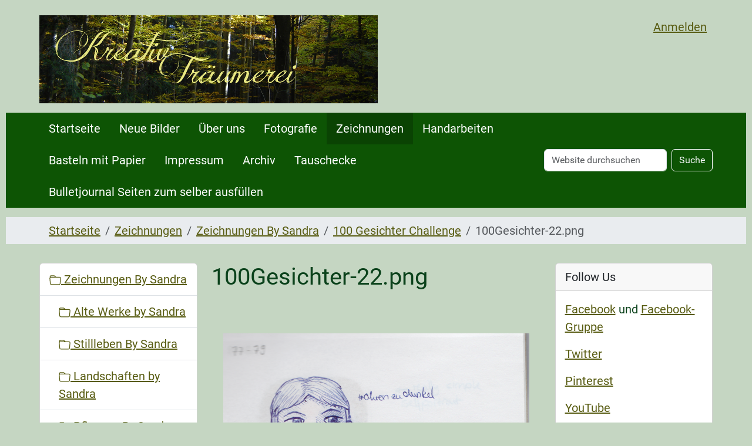

--- FILE ---
content_type: text/css; charset=utf-8
request_url: https://kreativ-traeumerei.de/++webresource++3e5d44b0-619b-50f5-aa0f-b5dc0989cfb3/@@custom.css
body_size: 4332
content:
.logo {
    width: 70%;
    margin-left: 15%;
    margin-right: 25%;
}

body {
    background-color: #c5d6c2;

    color: #0B421B;
    font-size: 20px;
    line-height: 150%;
    padding-top: 2px;
    padding: 10px;
    background-color: #c5d6c2;
    width: 100%;
}
h1 {
    color: #0B421B;
}
h2 {
    color: #0B421B;
}
h3 {
    color: #0B421B;
}
h4 {
    color: #0B421B;
}
a {
    color: #585C12;
    font-size: 20px;
    line-height: 150%;
}
p {
    font-size: 20px;
    line-height: 150%;
    color: #0B421B;
}
li {
    line-height: 150%;
}
.navbar {
    margin-bottom: 16px;
}
[class*="span"] {
    float: left;
    padding-left: 20px;
}
.highlightedSearchTerm {
    background-color: #c5d6c2;
    color: #D8F2D9;
}
.discreet {
    color: #0B421B;
    font-style: italic;
}
#content .documentDescription, #content #description {
    color: #0B421B;
    border-radius: 25px;
    background-position: left top;
    background-repeat: repeat;
    padding: 20px;
    background-color: #d8ded7;
}

#content a:link, dl.portlet a:link {
    color: #585C12;
    font-size: 20px;
    line-height: 150%;
}

img {
    margin-left: auto;
    margin-right: auto;
}

img.image-inline{
    display: block;    
}

div.listingBar {
    width: 700px;
}

.span9 {
    width: 70%;
}

.offset9 {
    margin-left: 75%;
}

.navbar-inner .container{
    width: 100%;
}    

.rightp {
    font-size: 20px;
}

.navbar > .current > a, .navbar > .current > a:hover, .navbar > .current > a:focus {
    color: white;
    background-color: #4f8464;
}

.navbar, .navbar li {
    background-color: #0d5404;
}

.breadcrumb ol a {
    color: #0d5404;
    font-size: 10px;
}

.breadcrumb ol > li {
    color: #0d5404;
    font-size: 10px;
}

.photoAlbumEntry img {
    display: block;
    max-width: 200px;
    max-height: 200px;
}

.formControls {
    border-top: 1px solid #cccccc;
    background: #1a44073d;
    padding: 12px;
    box-shadow: inset 0 10px 10px -10px rgba(0, 0, 0, 0.05);
}

.context {
    color: #ffffff;
    background-color: #0d5404;
    border-color: #0d5404;
}

.photoAlbumEntry a {
    text-align: center;
    vertical-align: middle;
    display: table-cell;
    font-weight: 400;
    box-shadow: 0 1px 3px rgba(0, 0, 0, 0.05);
    border: 1px solid #e5e5e5;
    border-radius: 4px;
    background: #1a44073d;
    width: 210px;
    height: 210px;
}

#content a:link, dl.portlet a:link {
    color: #5e6129;
    font-size: 20px;
    line-height: 150%;
}

.portlet .portletContent > ul > li a {
    color: #0d5404;
    font-size: 15px;
}

@media (min-width: 1200px){
.container {
  max-width: 1170px;
}
.toolbar-left-default .container{
  max-width: 1170px;
}
.toolbar-left-expanded .container {
  max-width: 1170px;
}}

@media (min-width: 1400px){
.container {
  max-width: 1370px;
}
.toolbar-left-default .container{
  max-width: 1170px;
}
.toolbar-left-expanded .container {
  max-width: 1170px;
}}

@media (min-width: 1600px){
.container {
  max-width: 1570px;
}
.toolbar-left-default .container{
  max-width: 1570px;
}
.toolbar-left-expanded .container {
  max-width: 1570px;
}}

@media (min-width: 1800px){
.container {
  max-width: 1770px;
}
.toolbar-left-default .container{
  max-width: 1770px;
}
.toolbar-left-expanded .container {
  max-width: 1770px;
}}

@media (min-width: 2000px){
.container {
  max-width: 1970px;
}
.toolbar-left-default .container{
  max-width: 1970px;
}
.toolbar-left-expanded .container {
  max-width: 1970px;
}}
.navbar {
    background-color: #0d5404;
}
.entries {
  display: inline-block;
}
.entry {
	display: flex;
	justify-content: space-between;
}

@media (max-width: 991px) {
    #portal-logo {
        width: 100%;
        margin: auto;
        padding: 0;
    }
    .navbar {
        width: 100%;
        margin: auto;
        padding: 0;
    }
    
    .navbar-toggler {
        width: 100%
    }
    .description_text {
        max-width: 300px
    }
}
@media (max-width: 600px){
    .description_text {
        width: 100%
    }
    .image-preview {
        width: 100%
    }
    .entry {
        display: unset;
    }
}